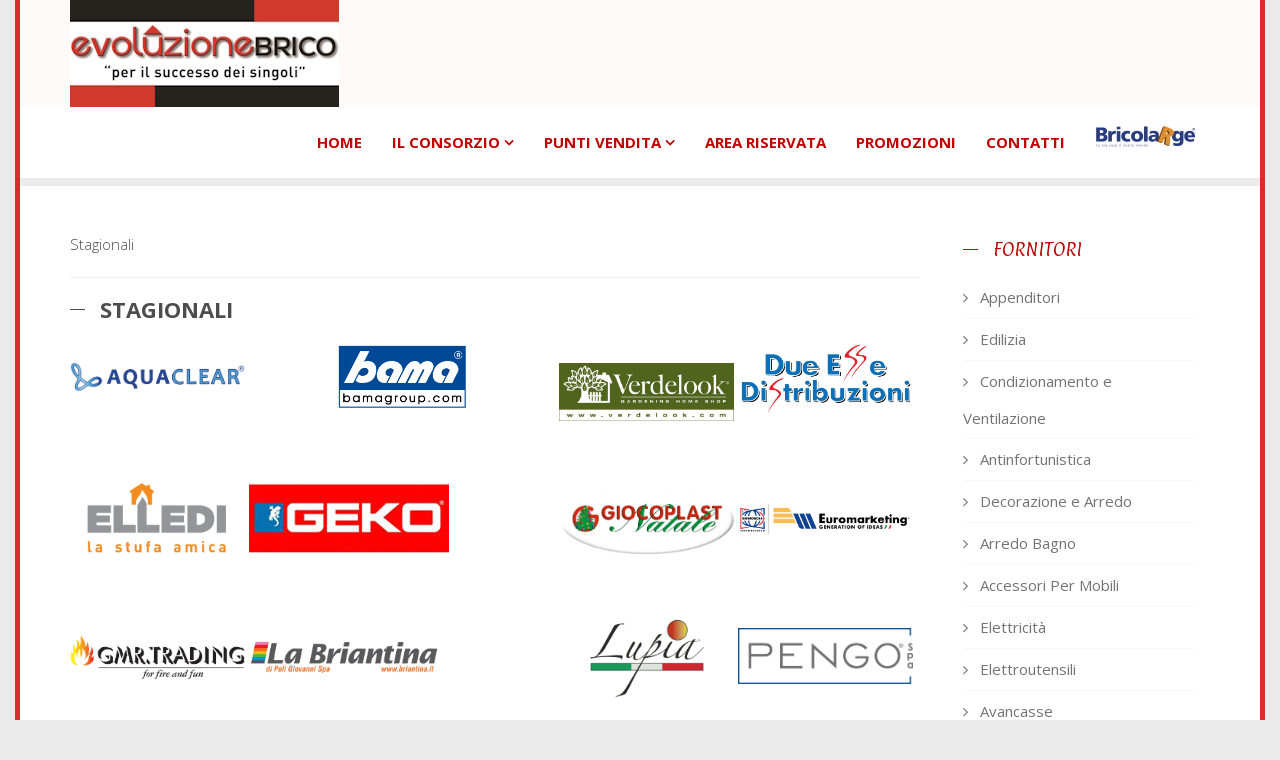

--- FILE ---
content_type: text/html; charset=utf-8
request_url: https://www.evoluzione-brico.it/index.php/stagionali
body_size: 22198
content:
<!DOCTYPE html>
<html xmlns="http://www.w3.org/1999/xhtml" xml:lang="it-it" lang="it-it" dir="ltr">
    <head>
        <meta http-equiv="X-UA-Compatible" content="IE=edge">
            <meta name="viewport" content="width=device-width, initial-scale=1">
                                <!-- head -->
                	<base href="https://www.evoluzione-brico.it/index.php/stagionali" />
	<meta http-equiv="content-type" content="text/html; charset=utf-8" />
	<meta name="author" content="Super User" />
	<meta name="description" content="benvenuto in evoluzione brico" />
	<meta name="generator" content="Joomla! - Open Source Content Management" />
	<title>Stagionali</title>
	<link href="/images/martello_icon.png" rel="shortcut icon" type="image/vnd.microsoft.icon" />
	<link href="https://www.evoluzione-brico.it/plugins/content/pdf_embed/assets/css/style.css" rel="stylesheet" type="text/css" />
	<link href="//fonts.googleapis.com/css?family=Open+Sans:300,300italic,regular,italic,600,600italic,700,700italic,800,800italic&amp;subset=latin,greek-ext" rel="stylesheet" type="text/css" />
	<link href="//fonts.googleapis.com/css?family=Paprika:regular&amp;subset=latin" rel="stylesheet" type="text/css" />
	<link href="/templates/wt_epic_free/css/bootstrap.min.css" rel="stylesheet" type="text/css" />
	<link href="/templates/wt_epic_free/css/font-awesome.min.css" rel="stylesheet" type="text/css" />
	<link href="/templates/wt_epic_free/css/custom.css" rel="stylesheet" type="text/css" />
	<link href="/templates/wt_epic_free/css/legacy.css" rel="stylesheet" type="text/css" />
	<link href="/templates/wt_epic_free/css/template.css" rel="stylesheet" type="text/css" />
	<link href="/templates/wt_epic_free/css/presets/preset2.css" rel="stylesheet" type="text/css" class="preset" />
	<link href="/templates/wt_epic_free/css/frontend-edit.css" rel="stylesheet" type="text/css" />
	<style type="text/css">
body{font-family:Open Sans, sans-serif; font-size:15px; font-weight:300italic; }h1{font-family:Open Sans, sans-serif; font-size:15px; font-weight:300; }h2{font-family:Open Sans, sans-serif; font-size:15px; font-weight:300; }h3{font-family:Paprika, sans-serif; font-size:15px; font-weight:normal; }h4{font-family:Open Sans, sans-serif; font-size:15px; font-weight:300; }h5{font-family:Open Sans, sans-serif; font-size:15px; font-weight:300; }h6{font-family:Open Sans, sans-serif; font-size:15px; font-weight:300; }.sp-megamenu-parent{font-family:Open Sans, sans-serif; font-size:22px; font-weight:300; }#sp-section-1{ background-color:#fffafa; }#sp-header{ background-color:#ffffff;color:#000000; }#sp-page-title{ background-color:#ffffff; }#sp-footer{ background-color:#000000;color:#ffffff; }
	</style>
	<script src="/media/jui/js/jquery.min.js" type="text/javascript"></script>
	<script src="/media/jui/js/jquery-noconflict.js" type="text/javascript"></script>
	<script src="/media/jui/js/jquery-migrate.min.js" type="text/javascript"></script>
	<script src="/media/system/js/caption.js" type="text/javascript"></script>
	<script src="/templates/wt_epic_free/js/bootstrap.min.js" type="text/javascript"></script>
	<script src="/templates/wt_epic_free/js/jquery.sticky.js" type="text/javascript"></script>
	<script src="/templates/wt_epic_free/js/main.js" type="text/javascript"></script>
	<script src="/templates/wt_epic_free/js/frontend-edit.js" type="text/javascript"></script>
	<script type="text/javascript">
jQuery(window).on('load',  function() {
				new JCaption('img.caption');
			});
var sp_preloader = '0';

var sp_gotop = '0';

var sp_offanimation = 'default';

	</script>
	<meta property="og:url" content="https://www.evoluzione-brico.it/index.php/stagionali" />
	<meta property="og:type" content="article" />
	<meta property="og:title" content="Stagionali" />
	<meta property="og:description" content="" />

                <!-- Global site tag (gtag.js) - Google Analytics -->
<script async src="https://www.googletagmanager.com/gtag/js?id=UA-2242368-18"></script>
<script>
  window.dataLayer = window.dataLayer || [];
  function gtag(){dataLayer.push(arguments);}
  gtag('js', new Date());

  gtag('config', 'UA-2242368-18');
</script>

                </head>
                <body class="site com-content view-article no-layout no-task itemid-175 it-it ltr  sticky-header layout-boxed off-canvas-menu-init">

                    <div class="body-wrapper">
                        <div class="body-innerwrapper">
                            <section id="sp-section-1"><div class="container"><div class="row"><div id="sp-logo" class="col-sm-12 col-md-12"><div class="sp-column "><div class="logo"><a href="/"><img class="sp-default-logo" src="/images/Testa/n_logo_evoluzione_brico5.jpg" alt="evoluzione-brico.it"></a></div></div></div></div></div></section><header id="sp-header"><div class="container"><div class="row"><div id="sp-menu" class="col-sm-12 col-md-12"><div class="sp-column ">			<div class='sp-megamenu-wrapper'>
				<a id="offcanvas-toggler" class="visible-sm visible-xs" href="#"><i class="fa fa-bars"></i></a>
				<ul class="sp-megamenu-parent menu-slide-down hidden-sm hidden-xs"><li class="sp-menu-item"><a  href="/index.php" >Home</a></li><li class="sp-menu-item sp-has-child"><a href="/" >Il Consorzio</a><div class="sp-dropdown sp-dropdown-main sp-menu-right" style="width: 240px;"><div class="sp-dropdown-inner"><ul class="sp-dropdown-items"><li class="sp-menu-item"><a  href="/index.php/il-consorzio/chi-siamo" >Chi Siamo</a></li><li class="sp-menu-item"><a  href="/index.php/il-consorzio/cosa-facciamo" >Cosa Facciamo</a></li><li class="sp-menu-item"><a  href="/index.php/il-consorzio/servizi2" >Servizi EVOLUZIONE BRICO</a></li></ul></div></div></li><li class="sp-menu-item sp-has-child"><a href="/" >Punti Vendita</a><div class="sp-dropdown sp-dropdown-main sp-menu-right" style="width: 240px;"><div class="sp-dropdown-inner"><ul class="sp-dropdown-items"><li class="sp-menu-item"><a  href="/index.php/punti-vendita/dove-siamo" >Dove Siamo</a></li><li class="sp-menu-item"><a  href="/index.php/punti-vendita/servizi-vendita" >Servizi</a></li></ul></div></div></li><li class="sp-menu-item"><a  href="https://www.evoluzionebrico.info/" >Area Riservata</a></li><li class="sp-menu-item"><a  href="/index.php/promozioni" >Promozioni</a></li><li class="sp-menu-item"><a  href="/index.php/contatti" >Contatti</a></li><li class="sp-menu-item"><a  href="https://bricolarge.com/" target="_blank" ><img src="/images/Bricolarge_logo_menu.jpg" alt="BricolaRge" /></a></li></ul>			</div>
		</div></div></div></div></header><section id="sp-page-title"><div class="row"><div id="sp-title" class="col-sm-12 col-md-12"><div class="sp-column "></div></div></div></section><section id="sp-main-body"><div class="container"><div class="row"><div id="sp-component" class="col-sm-9 col-md-9"><div class="sp-column "><div id="system-message-container">
	</div>
<article class="item item-page" itemscope itemtype="http://schema.org/Article">
	<meta itemprop="inLanguage" content="it-IT" />
		<div class="page-header">
		<h1> Stagionali </h1>
	</div>
	
	

	<div class="entry-header">
		
		
					<h2 itemprop="name">
									Stagionali							</h2>
												</div>

				
		
				
	
			<div itemprop="articleBody">
		<table>
<tbody>
<tr>
<td><img src="/images/loghi-fornitori/AcquaClearBorghi.png" alt="AcquaClearBorghi" width="200" height="43" /></td>
<td>&nbsp;</td>
<td><img src="/images/loghi-fornitori/stagionali/BAMA%20LOGO.jpg" alt="BAMA LOGO" width="145" height="80" style="display: block; margin-left: auto; margin-right: auto;" /></td>
<td>&nbsp;</td>
<td>&nbsp;<img src="/images/loghi-fornitori/stagionali/biacchi%20ettore%20verde%20look.JPG" alt="biacchi ettore verde look" width="200" height="67" /></td>
<td>&nbsp;</td>
<td><img src="/images/loghi-fornitori/stagionali/due%20esse%20-%20Copia.JPG" alt="due esse   Copia" width="187" height="80" /></td>
</tr>
<tr>
<td>&nbsp;<img src="/images/loghi-fornitori/stagionali/elledi.JPG" alt="elledi" width="152" height="80" style="display: block; margin-left: auto; margin-right: auto;" /></td>
<td>&nbsp;</td>
<td style="text-align: center;">&nbsp;<img src="/images/loghi-fornitori/sistemazione/Geko-tre-emme-spa%20LOGO.jpg" alt="Geko tre emme spa LOGO" width="200" height="140" /></td>
<td>&nbsp;</td>
<td>&nbsp;<img src="/images/loghi-fornitori/stagionali/Giocoplast%20Natale%20logo.png" alt="Giocoplast Natale logo" width="200" height="81" /></td>
<td>&nbsp;</td>
<td>&nbsp;<img src="/images/loghi-fornitori/Euromarketing.png" alt="Euromarketing" width="173" height="60" /></td>
</tr>
<tr>
<td>&nbsp;<img src="/images/loghi-fornitori/stagionali/GMR%20LOGO.png" alt="GMR LOGO" width="200" height="50" /></td>
<td>&nbsp;</td>
<td>&nbsp;<img src="/images/loghi-fornitori/briantina.jpg" alt="La Briantina" width="190" /></td>
<td>&nbsp;</td>
<td>&nbsp;<img src="/images/loghi-fornitori/stagionali/LUPIA%20LOGO.jpg" alt="LUPIA LOGO" width="118" height="80" style="display: block; margin-left: auto; margin-right: auto;" /></td>
<td>&nbsp;</td>
<td>&nbsp;<img src="/images/loghi-fornitori/stagionali/Pengo%20logo.jpg" alt="Pengo logo" width="200" height="65" /></td>
</tr>
<tr>
<td>&nbsp;<img src="/images/loghi-fornitori/stagionali/PVG%20Qlima%20logo.jpg" alt="PVG Qlima logo" width="200" height="60" /></td>
<td>&nbsp;</td>
<td>&nbsp;<img src="/images/loghi-fornitori/stagionali/RIBIMEX%20logo.jpg" alt="RIBIMEX logo" width="200" height="65" /></td>
<td>&nbsp;</td>
<td>&nbsp;<img src="/images/loghi-fornitori/stagionali/Saratoga%20LOGO%20ROSSO.jpg" alt="Saratoga LOGO ROSSO" width="200" height="50" /></td>
<td>&nbsp;</td>
<td>&nbsp;<img src="/images/loghi-fornitori/stagionali/SAROM%20logo%20DEFINITIVO.jpg" alt="SAROM logo DEFINITIVO" width="63" height="80" style="display: block; margin-left: auto; margin-right: auto;" /></td>
</tr>
<tr>
<td><img src="/images/loghi-fornitori/fratelli_zambetti.png" alt="ZambettiDAG" width="190" /></td>
<td>&nbsp;</td>
<td>&nbsp;<img src="/images/loghi-fornitori/stagionali/TECNOAIRSYSTEM.png" alt="TECNOAIRSYSTEM" width="350" height="80" /></td>
<td>&nbsp;</td>
<td><img src="/images/loghi-fornitori/V-Tac-Italia.png" alt="LED Italia" width="200" height="33" /></td>
<td>&nbsp;</td>
<td>&nbsp;<img src="/images/loghi-fornitori/stagionali/WESTIM%20ZEPHIR%20LOGO.jpeg" alt="WESTIM ZEPHIR LOGO" width="200" height="48" /></td>
</tr>
<tr>
<td><img src="/images/loghi-fornitori/stagionali/EUROPE%20NET%20LOGO.jpg" alt="EUROPE NET LOGO" width="200" height="54" /></td>
<td>&nbsp;</td>
<td>&nbsp;<img src="/images/loghi-fornitori/NEW BI_Black.jpg" alt="" width="200" height="33" style="display: block; margin-left: auto; margin-right: auto;" /></td>
<td style="text-align: center;">&nbsp;</td>
<td>&nbsp;&nbsp;<img src="/images/loghi-fornitori/Arexons%20LOGO.jpg" alt="Arexons LOGO" width="200" height="51" style="text-align: center;" /></td>
<td>&nbsp;</td>
<td>&nbsp;<img src="/images/loghi-fornitori/stagionali/packcenter.jpg" alt="packcenter" width="200" height="51" /></td>
<td style="text-align: center;">&nbsp;</td>
</tr>
<tr>
<td>&nbsp;<img src="/images/loghi-fornitori/logo_olivo_tappeti.png" alt="olivo tappeti" width="200" height="51" style="text-align: center;" /></td>
<td>&nbsp;</td>
<td><img src="/images/loghi-fornitori/EURONATALE.jpg" alt="" width="200" height="37" /></td>
<td>&nbsp;</td>
<td>&nbsp;<img src="/images/loghi-fornitori/WOLFCRAFT.jpg" alt="WOLFCRAFT" width="190" /></td>
<td>&nbsp;</td>
<td><img src="/images/loghi-fornitori/ItalchimicaLazio.jpg" alt="" width="190" /></td>
</tr>
<tr>
<td><img src="/images/loghi-fornitori/Project03.png" alt="Project 03" width="190" /></td>
<td>&nbsp;</td>
<td><img src="/images/loghi-fornitori/Logo vinco.png" alt="" width="200" height="33" /></td>
<td>&nbsp;</td>
<td><img src="/images/loghi-fornitori/dgc.png" alt="" width="200" height="33" /></td>
<td>&nbsp;</td>
<td><img src="/images/loghi-fornitori/sbm life.png" alt="" width="200" height="33" /></td>
<td>&nbsp;</td>
</tr>
<tr>
<td>&nbsp;</td>
<td>&nbsp;</td>
<td>&nbsp;</td>
<td>&nbsp;</td>
<td>&nbsp;</td>
<td>&nbsp;</td>
<td>&nbsp;</td>
</tr>
</tbody>
</table> 	</div>

	
	
				
	
	
			<div class="article-footer-wrap">
			<div class="article-footer-top">
									<div class="helix-social-share">
		<div class="helix-social-share-icon">
			<ul>
				
				<li>
					<div class="facebook" data-toggle="tooltip" data-placement="top" title="Share On Facebook">

						<a class="facebook" onClick="window.open('http://www.facebook.com/sharer.php?u=https://www.evoluzione-brico.it/index.php/stagionali','Facebook','width=600,height=300,left='+(screen.availWidth/2-300)+',top='+(screen.availHeight/2-150)+''); return false;" href="http://www.facebook.com/sharer.php?u=https://www.evoluzione-brico.it/index.php/stagionali">

							<i class="fa fa-facebook"></i>
						</a>

					</div>
				</li>
				<li>
					<div class="twitter"  data-toggle="tooltip" data-placement="top" title="Share On Twitter">
						
						<a class="twitter" onClick="window.open('http://twitter.com/share?url=https://www.evoluzione-brico.it/index.php/stagionali&amp;text=Stagionali','Twitter share','width=600,height=300,left='+(screen.availWidth/2-300)+',top='+(screen.availHeight/2-150)+''); return false;" href="http://twitter.com/share?url=https://www.evoluzione-brico.it/index.php/stagionali&amp;text=Stagionali">
							<i class="fa fa-twitter"></i>
						</a>

					</div>
				</li>
				<li>
					<div class="google-plus">
						<a class="gplus" data-toggle="tooltip" data-placement="top" title="Share On Google Plus" onClick="window.open('https://plus.google.com/share?url=https://www.evoluzione-brico.it/index.php/stagionali','Google plus','width=585,height=666,left='+(screen.availWidth/2-292)+',top='+(screen.availHeight/2-333)+''); return false;" href="https://plus.google.com/share?url=https://www.evoluzione-brico.it/index.php/stagionali" >
						<i class="fa fa-google-plus"></i></a>
					</div>
				</li>
				
				<li>
					<div class="linkedin">
						<a class="linkedin" data-toggle="tooltip" data-placement="top" title="Share On Linkedin" onClick="window.open('http://www.linkedin.com/shareArticle?mini=true&url=https://www.evoluzione-brico.it/index.php/stagionali','Linkedin','width=585,height=666,left='+(screen.availWidth/2-292)+',top='+(screen.availHeight/2-333)+''); return false;" href="http://www.linkedin.com/shareArticle?mini=true&url=https://www.evoluzione-brico.it/index.php/stagionali" >
							
						<i class="fa fa-linkedin-square"></i></a>
					</div>
				</li>
			</ul>
		</div>		
	</div> <!-- /.helix-social-share -->














			</div>
					</div>
	
</article>
</div></div><div id="sp-right" class="col-sm-3 col-md-3"><div class="sp-column class2"><div class="sp-module "><h3 class="sp-module-title">Fornitori</h3><div class="sp-module-content"><ul class="nav menu">
<li class="item-182"><a href="/index.php/appenditori" > Appenditori</a></li><li class="item-167"><a href="/index.php/edilizia" > Edilizia</a></li><li class="item-180"><a href="/index.php/condizionamento-e-ventilazione" > Condizionamento e Ventilazione</a></li><li class="item-163"><a href="/index.php/antinfortunistica" > Antinfortunistica</a></li><li class="item-129"><a href="/index.php/decorazione" > Decorazione e Arredo</a></li><li class="item-164"><a href="/index.php/arredo-bagno" > Arredo Bagno</a></li><li class="item-184"><a href="/index.php/accessori-per-mobili" > Accessori Per Mobili</a></li><li class="item-137"><a href="/index.php/elettricita" > Elettricità</a></li><li class="item-168"><a href="/index.php/elettroutensili" > Elettroutensili</a></li><li class="item-166"><a href="/index.php/avancasse" > Avancasse</a></li><li class="item-130"><a href="/index.php/ferramenta" > Ferramenta</a></li><li class="item-136"><a href="/index.php/giardinaggio" > Giardinaggio</a></li><li class="item-131"><a href="/index.php/idraulica" > Idraulica</a></li><li class="item-171"><a href="/index.php/illuminazione" > Illuminazione</a></li><li class="item-169"><a href="/index.php/legno" > Legno</a></li><li class="item-170"><a href="/index.php/mobili" > Mobili</a></li><li class="item-172"><a href="/index.php/mobili-in-kit" > Mobili in kit</a></li><li class="item-165"><a href="/index.php/autoaccessori" > Autoaccessori</a></li><li class="item-108"><a href="/index.php/casalinghi" > Casalinghi</a></li><li class="item-173"><a href="/index.php/oggettistica" > Oggettistica</a></li><li class="item-179"><a href="/index.php/pavimenti-e-rivestimenti" > Pavimenti e Rivestimenti</a></li><li class="item-178"><a href="/index.php/collanti" > Collanti</a></li><li class="item-174"><a href="/index.php/pet" > Pet</a></li><li class="item-176"><a href="/index.php/riscaldamento" > Riscaldamento</a></li><li class="item-134"><a href="/index.php/sistemazione" > Sistemazione</a></li><li class="item-183"><a href="/index.php/accessori-porti-e-finestre" > Accessori Porte E Finestre</a></li><li class="item-175  current active"><a href="/index.php/stagionali" > Stagionali</a></li><li class="item-177"><a href="/index.php/utensileria-manuale" > Utensileria manuale</a></li><li class="item-133"><a href="/index.php/utensili-fai-da-te" > Utensili Fai da Te</a></li><li class="item-185"><a href="/index.php/nastri-e-adesivi" > Nastri e Adesivi</a></li><li class="item-135"><a href="/index.php/vernici" > Vernici</a></li><li class="item-187"><a href="/index.php/protezione" > Protezione</a></li><li class="item-186"><a href="/index.php/sicurezza-per-i-bambini" > Sicurezza Per I Bambini</a></li><li class="item-189"><a href="/index.php/decorazioni-natalizie" > Decorazioni Natalizie</a></li></ul>
</div></div><div class="sp-module "><h3 class="sp-module-title">Ultimi Articoli</h3><div class="sp-module-content"><div class="latestnews">
	<div itemscope itemtype="http://schema.org/Article">
		<a href="/index.php/134-volantino-bricolarge-grosseto-follonica-orbetello-valido-fino-al-18-12-2025" itemprop="url">
			<span itemprop="name">
				VOLANTINO BRICOLARGE GROSSETO-FOLLONICA-ORBETELLO valido fino al 18.12.2025			</span>
		</a>
		<small>27 Novembre 2025</small>
	</div>
	<div itemscope itemtype="http://schema.org/Article">
		<a href="/index.php/133-volantino-bricolarge-grosseto-follonica-orbetello-valido-dal-14-10-al-09-11-2025" itemprop="url">
			<span itemprop="name">
				VOLANTINO BRICOLARGE GROSSETO-FOLLONICA-ORBETELLO valido dal 14-10 al 09-11-2025			</span>
		</a>
		<small>23 Ottobre 2025</small>
	</div>
	<div itemscope itemtype="http://schema.org/Article">
		<a href="/index.php/131-volantino-bricolarge-grosseto-follonica-orbetello-valido-dal-05-06-al-17-07-2025" itemprop="url">
			<span itemprop="name">
				VOLANTINO BRICOLARGE GROSSETO-FOLLONICA-ORBETELLO valido dal 05.06 al 17.07.2025			</span>
		</a>
		<small>31 Maggio 2025</small>
	</div>
	<div itemscope itemtype="http://schema.org/Article">
		<a href="/index.php/130-volantino-marzo-aprile-2025" itemprop="url">
			<span itemprop="name">
				VOLANTINO BRICOLARGE GROSSETO-FOLLONICA-ORBETELLO valido dal 13.03 al 28.04.2025			</span>
		</a>
		<small>21 Marzo 2025</small>
	</div>
	<div itemscope itemtype="http://schema.org/Article">
		<a href="/index.php/129-volantino-bricolarge-grosseto-follonica-orbetello-valido-dal-21-11-al-19-12-2024" itemprop="url">
			<span itemprop="name">
				VOLANTINO BRICOLARGE GROSSETO-FOLLONICA-ORBETELLO valido dal 21.11 al 19.12.2024			</span>
		</a>
		<small>05 Dicembre 2024</small>
	</div>
</div>
</div></div></div></div></div></div></section><footer id="sp-footer"><div class="container"><div class="row"><div id="sp-footer2" class="col-sm-12 col-md-12"><div class="sp-column "><span class="sp-copyright">© 2017-2024 Consorzio Evoluzione Brico S.c.a.r.l. P.iva 02177330681 Via Vitruvio 70 04023 Formia (LT) Tel 0771/770907
</span></div></div></div></div></footer>                        </div> <!-- /.body-innerwrapper -->
                    </div> <!-- /.body-innerwrapper -->

                    <!-- Off Canvas Menu -->
                    <div class="offcanvas-menu">
                        <a href="#" class="close-offcanvas"><i class="fa fa-remove"></i></a>
                        <div class="offcanvas-inner">
                                                          <div class="sp-module _menu"><h3 class="sp-module-title">Menu Principale</h3><div class="sp-module-content"><ul class="nav menu nav-pills">
<li class="item-101"><a href="/index.php" > Home</a></li><li class="item-122  deeper parent">	<a class="nav-header ">Il Consorzio</a>
<span class="offcanvas-menu-toggler collapsed" data-toggle="collapse" data-target="#collapse-menu-122"><i class="open-icon fa fa-angle-down"></i><i class="close-icon fa fa-angle-up"></i></span><ul class="collapse" id="collapse-menu-122"><li class="item-138"><a href="/index.php/il-consorzio/chi-siamo" > Chi Siamo</a></li><li class="item-140"><a href="/index.php/il-consorzio/cosa-facciamo" > Cosa Facciamo</a></li><li class="item-181"><a href="/index.php/il-consorzio/servizi2" > Servizi EVOLUZIONE BRICO</a></li></ul></li><li class="item-123  deeper parent">	<a class="nav-header ">Punti Vendita</a>
<span class="offcanvas-menu-toggler collapsed" data-toggle="collapse" data-target="#collapse-menu-123"><i class="open-icon fa fa-angle-down"></i><i class="close-icon fa fa-angle-up"></i></span><ul class="collapse" id="collapse-menu-123"><li class="item-142"><a href="/index.php/punti-vendita/dove-siamo" > Dove Siamo</a></li><li class="item-143"><a href="/index.php/punti-vendita/servizi-vendita" > Servizi</a></li></ul></li><li class="item-128"><a href="https://www.evoluzionebrico.info/" > Area Riservata</a></li><li class="item-125"><a href="/index.php/promozioni" > Promozioni</a></li><li class="item-127"><a href="/index.php/contatti" > Contatti</a></li><li class="item-188"><a href="https://bricolarge.com/" target="_blank" > <img src="/images/Bricolarge_logo_menu.jpg" alt="BricolaRge" /></a></li></ul>
</div></div>
                                                    </div> <!-- /.offcanvas-inner -->
                    </div> <!-- /.offcanvas-menu -->

                    
                    
                    <!-- Preloader -->
                    
                    <!-- Go to top -->
                    
                </body>
                </html>


--- FILE ---
content_type: text/css
request_url: https://www.evoluzione-brico.it/templates/wt_epic_free/css/presets/preset2.css
body_size: 4986
content:
a {
  color: #c10d0d;
}
a:hover {
  color: #c10d0d;
}
.sp-megamenu-parent >li.active>a,
.sp-megamenu-parent >li:hover>a {
  color: #666666;
}
.sp-megamenu-parent .sp-dropdown li.sp-menu-item >a:hover {
  color: #000000 !important;
}
.sp-megamenu-parent .sp-dropdown li.sp-menu-item.active>a {
  color: #000000 !important;
}
#offcanvas-toggler >i {
  color: #252525;
}
#offcanvas-toggler >i:hover {
  color: #a2d5f2;
}
@media only screen and (max-width: 991px) {
  #offcanvas-toggler >i {
    color: #a2d5f2;
  }
  #offcanvas-toggler >i:hover {
    color: #e6e6e6;
  }
}
.btn-primary,
.sppb-btn-primary {
  background-color: #c10d0d;
  color: #fff;
}
.btn-primary:hover,
.btn-primary:focus,
.btn-primary:active,
.sppb-btn-primary:hover,
.sppb-btn-primary:focus,
.sppb-btn-primary:active {
  color: #fff;
  background-color: #0b93c5;
  border-color: #0b93c5;
}
.btn-secondary,
.sppb-btn-secondary {
  background-color: #0088CC;
  color: #fff;
}
.btn-secondary:hover,
.btn-secondary:focus,
.btn-secondary:active,
.sppb-btn-secondary:hover,
.sppb-btn-secondary:focus,
.sppb-btn-secondary:active {
  color: #fff;
  background-color: #006699;
  border-color: #002233;
}
.btn-danger,
.sppb-btn-danger {
  background-color: #E98D2B;
  color: #fff;
}
.btn-danger:hover,
.btn-danger:focus,
.btn-danger:active,
.sppb-btn-danger:hover,
.sppb-btn-danger:focus,
.sppb-btn-danger:active {
  color: #fff;
  background-color: #cc7315;
  border-color: #6f3f0c;
}
.btn-info,
.sppb-btn-info {
  background-color: #00a4b0;
  color: #fff;
}
.btn-info:hover,
.btn-info:focus,
.btn-info:active,
.sppb-btn-info:hover,
.sppb-btn-info:focus,
.sppb-btn-info:active {
  background-color: #00747d;
}
ul.social-icons >li a:hover {
  color: #a2d5f2;
}
.sp-module ul >li >a {
  color: #737373;
}
.sp-module ul >li >a:hover {
  color: #c10d0d;
}
.sp-module .latestnews >div >a {
  color: #737373;
}
.sp-module .latestnews >div >a:hover {
  color: #c10d0d;
}
.sp-module .tagscloud .tag-name:hover {
  background: #a2d5f2;
}
.sp-simpleportfolio .sp-simpleportfolio-filter > ul > li.active > a,
.sp-simpleportfolio .sp-simpleportfolio-filter > ul > li > a:hover {
  background: rgba(0,0,0,0);
  color: #a2d5f2;
}
.search .btn-toolbar button {
  background: #a2d5f2;
}
.post-format {
  background: #a2d5f2;
}
.voting-symbol span.star.active:before {
  color: #a2d5f2;
}
.sp-rating span.star:hover:before,
.sp-rating span.star:hover ~ span.star:before {
  color: #75c1ec;
}
.entry-link,
.entry-quote {
  background: #a2d5f2;
}
blockquote {
  border-color: #a2d5f2;
}
.carousel-left:hover,
.carousel-right:hover {
  background: #a2d5f2;
}
#sp-footer {
  background: #a2d5f2;
}
.sp-comingsoon body {
  background-color: #a2d5f2;
}
.pagination>li>a,
.pagination>li>span {
  color: #252525;
}
.pagination>li>a:hover,
.pagination>li>a:focus,
.pagination>li>span:hover,
.pagination>li>span:focus {
  background: #252525 !important;
  color: #c10d0d;
}
.pagination>.active>a,
.pagination>.active>span {
  background: #252525;
  color: #a2d5f2;
  border: none;
}
.pagination>.active>a:hover,
.pagination>.active>a:focus,
.pagination>.active>span:hover,
.pagination>.active>span:focus {
  background: #252525 !important;
  color: #a2d5f2;
  border: none !important;
}
select,
textarea,
input[type="text"],
input[type="password"],
input[type="datetime"],
input[type="datetime-local"],
input[type="date"],
input[type="month"],
input[type="time"],
input[type="week"],
input[type="number"],
input[type="email"],
input[type="url"],
input[type="search"],
input[type="tel"],
input[type="color"],
.uneditable-input {
  border-radius: 0;
  -webkit-box-shadow: none;
  box-shadow: none;
}
select:focus,
textarea:focus,
input[type="text"]:focus,
input[type="password"]:focus,
input[type="datetime"]:focus,
input[type="datetime-local"]:focus,
input[type="date"]:focus,
input[type="month"]:focus,
input[type="time"]:focus,
input[type="week"]:focus,
input[type="number"]:focus,
input[type="email"]:focus,
input[type="url"]:focus,
input[type="search"]:focus,
input[type="tel"]:focus,
input[type="color"]:focus,
.uneditable-input:focus {
  -webkit-box-shadow: none !important;
  box-shadow: none !important;
  outline: none !important;
}
#sp-quickcontact-form textarea#message {
  height: 160px !important;
  padding: 20px;
}
.sppb-form-control,
a.btn[title="Cancel"],
button[type="submit"],
button[name="Search"] {
  -webkit-box-shadow: none;
  box-shadow: none;
}
.sppb-form-control {
  border: 1px solid transparent;
}
.sppb-form-control:focus {
  -webkit-box-shadow: none;
  box-shadow: none;
  outline: none;
}
.group-control select,
.group-control textarea,
.group-control input[type="text"],
.group-control input[type="password"],
.group-control input[type="datetime"],
.group-control input[type="datetime-local"],
.group-control input[type="date"],
.group-control input[type="month"],
.group-control input[type="time"],
.group-control input[type="week"],
.group-control input[type="number"],
.group-control input[type="email"],
.group-control input[type="url"],
.group-control input[type="search"],
.group-control input[type="tel"],
.group-control input[type="color"],
.group-control .uneditable-input {
  width: 100%;
}
